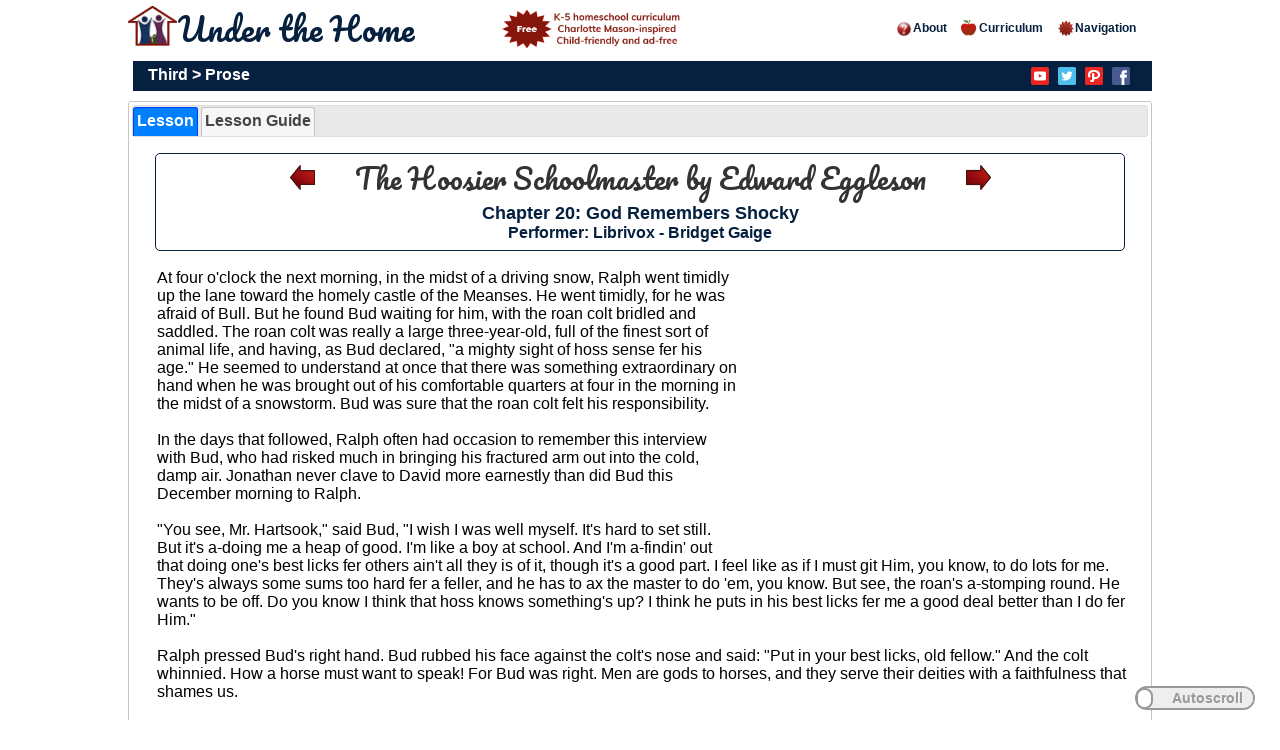

--- FILE ---
content_type: text/html; charset=UTF-8
request_url: https://www.underthehome.org/prose/lesson?textbooktitle=The%20Hoosier%20Schoolmaster&lessontitle=Chapter%2020&grade=3
body_size: 9099
content:
<!DOCTYPE html>
<html xmlns="http://www.w3.org/1999/xhtml">
<head>
<!-- Google tag (gtag.js) -->
<script async src="https://www.googletagmanager.com/gtag/js?id=G-4KR870S493"></script>
<script>
  window.dataLayer = window.dataLayer || [];
  function gtag(){dataLayer.push(arguments);}
  gtag('js', new Date());

  gtag('config', 'G-4KR870S493');
</script>
<!-- Pinterest -->
<meta name="p:domain_verify" content="fd4db45d0f9e9d6e1d2e6ac75ee56a4a"/>
<script>
  window.dataLayer = window.dataLayer || [];
  function gtag(){dataLayer.push(arguments);}
  gtag('js', new Date());

  gtag('config', 'UA-85959020-3');
</script>
<!-- End Global Site Tag (gtag.js) - Google Analytics -->

<title>Under the Home Online Homeschool Curriculum - Prose Lesson</title>
<meta http-equiv="Content-Type" content="text/html; charset=utf-8" />
<meta name="msvalidate.01" content="359BF1756EF586D8E518748C29EC75BA" />
<meta name="description" content="Under the Home - A free K-5 Charlotte Mason-inspired homeschool curriculum." />
<meta name="viewport" content="width=device-width,initial-scale=1">

<!-- CSS Stylesheet -->
<link rel="stylesheet" href="/layout/styles/layout.css?v=1.2" type="text/css" />

<!-- Google Fonts -->
<link href="https://fonts.googleapis.com/css?family=Pacifico" rel="stylesheet"> 

<!-- Icons -->
<link rel="apple-touch-icon" sizes="180x180" href="/images/home/favicons/apple-touch-icon.png">
<link rel="icon" type="image/png" href="/images/home/favicons/favicon-32x32.png" sizes="32x32">
<link rel="icon" type="image/png" href="/images/home/favicons/favicon-16x16.png" sizes="16x16">
<link rel="manifest" href="/images/home/favicons/manifest.json">
<link rel="mask-icon" href="/images/home/favicons/safari-pinned-tab.svg" color="#5bbad5">
<meta name="theme-color" content="#ffffff">

<!-- JQuery Specific Elements -->
<link rel="stylesheet" href="/layout/scripts/jquery-ui.min.css" type="text/css" />
<script type="text/javascript" src="/layout/scripts/jquery.min.js"></script>
<script type="text/javascript" src="/layout/scripts/jquery.ui.min.js"></script>
<script type="text/javascript" src="/layout/scripts/jquery.tabs.setup.js"></script>
<!-- Other Javascript Elements -->
<script type="text/javascript" src="/layout/scripts/slideshow.js" async></script>

<script>
  $( function() {
    $( "#dialog" ).dialog({
      buttons: {
        "Close": function() {
          $( this ).dialog( "close" );
        }
	  }
	});
});
</script>

<script>
  $( function() {
    $( "#tabs" ).tabs();
  } );
</script>

<!-- This enables remembering which lesson tab you are on-->
<script>
jQuery(function($) {
    var index = 'qpsstats-active-tab';
    //  Define friendly data store name
    var dataStore = window.sessionStorage;
    var oldIndex = 0;
    //  Start magic!
    try {
        // getter: Fetch previous value
        oldIndex = dataStore.getItem(index);
    } catch(e) {}
 
    $( "#tabs" ).tabs({        active: oldIndex,
        activate: function(event, ui) {
            //  Get future value
            var newIndex = ui.newTab.parent().children().index(ui.newTab);
            //  Set future value
            try {
                dataStore.setItem( index, newIndex );
            } catch(e) {}
        }
    });
});
</script>

<!-- End Homepage Specific Elements -->
</head>
<body>
<div id="fb-root"></div>
<script>(function(d, s, id) {
  var js, fjs = d.getElementsByTagName(s)[0];
  if (d.getElementById(id)) return;
  js = d.createElement(s); js.id = id;
  js.src = "//connect.facebook.net/en_US/sdk.js#xfbml=1&version=v2.8";
  fjs.parentNode.insertBefore(js, fjs);
}(document, 'script', 'facebook-jssdk'));</script>
<div class="wrapper row1">
  <div id="header" class="clear">
    <div class="fl_left_auth">
			<h1 id="logo">
				<img id="authlogo" src="/images/home/house.png" />
				<a href="/home">Under the Home
					<img id="startteaching" src="/images/home/startteaching.png" />
				</a>
			</h1>
    </div> <!-- End fl_left -->
    <div class="fl_right_auth">
      <ul id="floatright">
		<h5 class="bold">
			<li><a href="/unauth/about"><img src="/images/home/about.png" />About</a></li>
			<li><a href="/unauth/curriculum"><img src="/images/home/apple.png" />Curriculum</a></li>
			<li><a href="/unauth/navigation"><img src="/images/home/navigation.png" />Navigation</a></li>
		</h5>			
      </ul>
    </div> <!-- End fl_right -->
  </div> <!-- End header -->
	<div class="mobile_header">
		<div class="mobile_logo">
			<h1 id="logo">
				<img src="/images/home/house.png" />
				<a href="/home">Under the Home</a>
			</h1>
		</div>
	</div>
</div> <!-- End wrapper -->
<!-- ####################################################################################################### -->
<div class="wrapper row2">
  <div class="rnd">
    <!-- ###### -->
	<div class="mobile_nav">
		<h5 class="bold">
			<span class="linkwrapper">
				<a href="/unauth/about">About</a>
				<a href="/unauth/curriculum">Curriculum</a>
			</span>
		</h5>
	</div>
    <div id="topnav">
		<h4 class="bold white">
			<span id="topnavleft">
			<a id='plain' href='/home?grade=Third'>Third</a> >
							<a id='plain' href='/home?subject=Prose&grade=Third'>Prose</a>
		</span>
		<span id="topnavright">
			<a href="https://www.youtube.com/channel/UCA3Jjy_DRm0BAytUm4AqHiQ" ><img id="socmedia" src="/images/home/socialmedia/youtube.png" alt="youtube icon" /></a>
				<a href="https://twitter.com/underthehome" ><img id="socmedia" src="/images/home/socialmedia/twitter.png" alt="twitter icon" /></a>
				<a href="https://www.pinterest.com/underthehome" ><img id="socmedia" src="/images/home/socialmedia/pinterest.png" alt="pinterest icon" /></a>
				<a href="https://www.facebook.com/underthehome.org" ><img id="socmedia" src="/images/home/socialmedia/facebook.png" alt="facebook icon" /></a>
				<span class="fb-like" data-href="https://www.facebook.com/underthehome.org/" data-width="20" data-layout="button" data-action="like" data-size="small" data-show-faces="true" data-share="true">
		</span>
		</h4>
    </div> <!-- End topnav -->
    <!-- ###### -->
  </div> <!-- End rnd -->
</div> <!-- End wrapper -->
<!-- #########################################DISPLAY ANY MESSAGES############################################## -->
<!-- ####################################################################################################### -->
<!-- ####################################################################################################### -->
<script>

	//Youtube time tracking
	var tag = document.createElement('script');
	tag.src = "https://www.youtube.com/iframe_api";
	var firstScriptTag = document.getElementsByTagName('script')[0];
	firstScriptTag.parentNode.insertBefore(tag, firstScriptTag);
	var player;
	function onYouTubeIframeAPIReady() {
		player = new YT.Player('player', {
		    events: {
		        'onReady': onPlayerReady
		    }
		});
	}
	function onPlayerReady(event) {
		//event.target.playVideo();
	}

	function checkhighlight(){
		var numparagraphs = "19";
		if(document.getElementById("myonoffswitch").checked && player.getPlayerState()==1 )
		{
			var storytime = "544";
			var isyoutube = "1";
			var starttimes = ["11","51","67","106","125","165","205","233","238","256","290","303","309","358","396","411","429","450","479"];
		 	//alert("Hello! I am an alert box!!");
		 	//alert(player.getCurrentTime());

			if(isyoutube == "1") {
				for (i = 0; i < numparagraphs; i++) {
					if(i == numparagraphs-1)
						var endtime = storytime;
					else
						var endtime = starttimes[i+1];
					var index = "#hili"+i;

					var currentTime = player.getCurrentTime();

					//time has already passed currentTime this block and all that proceed it
					//Must convert xml times to milliseconds
					if( starttimes[i] <= currentTime && currentTime < endtime ) {
						//alert("in the zone");
						//Scroll to section
						var myoffset = ($(index).offset().top - $( window ).height()/2)+100;
						$('html, body').animate({ scrollTop: myoffset}, 1);
						//$('html, body').animate({ scrollTop: $(index).offset().top}, 1);

						if( $( index ).css("font-weight")!="normal" != null && $( index ).css("font-weight")!="normal" != "" && $( index ).css("font-weight")!="normal" )
							$( index ).css('font-weight',"bold");

						//if( $( index ).css("background-color")!="#cccccc" )
						//	$( index ).css('background-color',"#cccccc");
					}
					else {
						//$( index ).css('background-color',"#ffffff");
						$( index ).css('font-weight',"normal");
					}
			  	}
			}
		}
		else {				//Scrolling turned off, make all backgrounds white and stop scrolling
			for (i = 0; i < numparagraphs; i++) {
				var index = "#hili"+i;
				$( index ).css('font-weight',"normal");
				//$( index ).css('background-color',"#ffffff");
			}
		}
	}

	setInterval(checkhighlight, 500); //run this checker on an interval
</script>

<div class="wrapper">
  <div id="curriculum_content" class="clear">
	<div class="lesson">
		<!-------------------------------------------------------START TABS------------------------------------------------------------------>
		<div id='tabs'>
<ul id='guidetabs'>
<li><a href='#tabs-1'>Lesson</a></li>
<li><a href='#tabs-2'>Lesson Guide</a></li>
</ul>
<div id='tabs-1'
><!-------------------------------------------------------START LESSON TITLE---------------------------------------------------------->
		<div id="lessontitle">
			<h2 class="black bold" id="title">
				<a href="/prose/lesson?textbooktitle=The Hoosier Schoolmaster&lessontitle=Chapter 19&grade=3">
					<img class="navigation" src="/images/home/navigation/backwardsarrow.png" /> 
				</a> 
				&nbsp;&nbsp;&nbsp;
				<a href="/prose/textbook?title=The Hoosier Schoolmaster&grade=3">
					<span id="longtextbooktitle">
						The Hoosier Schoolmaster<span id='txtauthor'> by Edward Eggleson</span>					</span>
					<span id="shorttextbooktitle">
						The Hoosier Schoolmaster<span id='txtauthor'> by Edward Eggleson</span>					</span>
				</a>
				&nbsp;&nbsp;&nbsp;
				<a href="/prose/lesson?textbooktitle=The Hoosier Schoolmaster&lessontitle=Chapter 21&grade=3"> 
					<img class="navigation" src="/images/home/navigation/forwardarrow.png"> 
				</a>
			</h2>
			<h3 id="h3title" class="bold blue">Chapter 20: God Remembers Shocky</h3><h4 class='bold blue hideprint'>Performer: Librivox - Bridget Gaige</h4>
			</div> <!-- End lessontitle -->
<!-------------------------------------------------------END LESSON TITLE------------------------------------------------------------------>
<div class='lessonimg'>
<p class='center'>
<iframe width='480' height='270' id='player' src='https://www.youtube.com/embed/jZAW60Z8Vqk?enablejsapi=1&rel=0' frameborder='0' allowfullscreen></iframe>
</p>
</div> <!-- End lessonimg div -->
			<div class="lessontext">
				<h4><br />
				<span class='black' id='hili0'>At four o'clock the next morning, in the midst of a driving snow, Ralph went timidly up the lane toward the homely castle of the Meanses. He went timidly, for he was afraid of Bull. But he found Bud waiting for him, with the roan colt bridled and saddled. The roan colt was really a large three-year-old, full of the finest sort of animal life, and having, as Bud declared, "a mighty sight of hoss sense fer his age." He seemed to understand at once that there was something extraordinary on hand when he was brought out of his comfortable quarters at four in the morning in the midst of a snowstorm. Bud was sure that the roan colt felt his responsibility.</span>
<br /><br />
<span class='black' id='hili1'>In the days that followed, Ralph often had occasion to remember this interview with Bud, who had risked much in bringing his fractured arm out into the cold, damp air. Jonathan never clave to David more earnestly than did Bud this December morning to Ralph.</span>
<br /><br />
<span class='black' id='hili2'>"You see, Mr. Hartsook," said Bud, "I wish I was well myself. It's hard to set still. But it's a-doing me a heap of good. I'm like a boy at school. And I'm a-findin' out that doing one's best licks fer others ain't all they is of it, though it's a good part. I feel like as if I must git Him, you know, to do lots for me. They's always some sums too hard fer a feller, and he has to ax the master to do 'em, you know. But see, the roan's a-stomping round. He wants to be off. Do you know I think that hoss knows something's up? I think he puts in his best licks fer me a good deal better than I do fer Him."</span>
<br /><br />
<span class='black' id='hili3'>Ralph pressed Bud's right hand. Bud rubbed his face against the colt's nose and said: "Put in your best licks, old fellow." And the colt whinnied. How a horse must want to speak! For Bud was right. Men are gods to horses, and they serve their deities with a faithfulness that shames us.</span>
<br /><br />
<span class='black' id='hili4'>Then Ralph sprang into the saddle, and the roan, as if wishing to show Bud his willingness, broke into a swinging gallop, and was soon lost to the sight of his master in the darkness and the snow. When Bud could no more hear the sound of the roan's footsteps he returned to the house, to lie awake picturing to himself the journey of Ralph with Shocky and the roan colt. It was a great comfort to Bud that the roan, which was almost a part of himself, represented him in this ride. And he knew the roan well enough to feel sure that he would do credit to his master. "He'll put in his best licks," Bud whispered to himself many a time before daybreak.</span>
<br /><br />
<span class='black' id='hili5'>The ground was but little frozen, and the snow made the roads more slippery than ever. But the rough-shod roan handled his feet dexterously and with a playful and somewhat self-righteous air, as though he said: "Didn't I do it handsomely that time?" Down slippery hills, through deep mud-holes covered with a slender film of ice he trod with perfect assurance. And then up over the rough stones of Rocky Hollow, where there was no road at all, he picked his way through the darkness and snow. Ralph could not tell where he was at last, but gave the reins to the roan, who did his duty bravely, and not without a little flourish, to show that he had yet plenty of spare power.</span>
<br /><br />
<span class='black' id='hili6'>A feeble candle-ray, making the dense snowfall visible, marked for Ralph the site of the basket-maker's cabin. Miss Martha had been admitted to the secret, and had joined in the conspiracy heartily, without being able to recall anything of the kind having occurred at the East, and not remembering having seen or heard of anything of the sort the time she was to Bosting. She had Shocky all ready, having used some of her own capes and shawls to make him warm.</span>
<br /><br />
<span class='black' id='hili7'>Miss Martha came out to meet Ralph when she heard the feet of the roan before the door.</span>
<br /><br />
<span class='black' id='hili8'>"O Mr. Hartsook! is that you? What a storm. This is jest the way it snows at the East. Shocky's all ready. He didn't know a thing about it tell I waked him this morning. Ever since that he's been saying that God hasn't forgot, after all. It's made me cry more'n once."</span>
<br /><br />
<span class='black' id='hili9'>And Shocky kissed Mrs. Pearson, and told her that when he got away from Flat Creek he'd tell God all about it, and God would bring Mr. Pearson back again. And then Martha Hawkins lifted the frail little form, bundled in shawls, in her arms, and brought him out into the storm; and before she handed him up he embraced her, and said: "O Miss Hawkins! God ha'n't forgot me, after all. Tell Hanner that He ha'n't forgot. I'm going to ask him to git her away from Means's and mother out of the poorhouse. I'll ask him just as soon as I get to Lewisburg."</span>
<br /><br />
<span class='black' id='hili10'>Ralph lifted the trembling form into his arms, and the little fellow only looked up in the face of the master and said: "You see, Mr. Hartsook, I thought God had forgot. But he ha'n't."</span>
<br /><br />
<span class='black' id='hili11'>And the words of the little boy comforted the master also. God had not forgotten him, either!</span>
<br /><br />
<span class='black' id='hili12'>From the moment that Ralph took Shocky into his arms, the conduct of the roan colt underwent an entire revolution. Before that he had gone over a bad place with a rush, as though he were ambitious of distinguishing himself by his brilliant execution. Now he trod none the less surely, but he trod tenderly. The neck was no longer arched. He set himself to his work as steadily as though he were twenty years old. For miles he traveled on in a long, swinging walk, putting his feet down carefully and firmly. And Ralph found the spirit of the colt entering into himself. He cut the snowstorm with his face, and felt a sense of triumph over all his difficulties. The bulldog's jaws had been his teacher, and now the steady, strong, and conscientious legs of the roan inspired him.</span>
<br /><br />
<span class='black' id='hili13'>Shocky had not spoken. He lay listening to the pattering music of the horse's feet, doubtless framing the footsteps of the roan colt into an anthem of praise to the God who had not forgot. But as the dawn came on, making the snow whiter, he raised himself and said half-aloud, as he watched the flakes chasing one another in whirling eddies, that the snow seemed to be having a good time of it. Then he leaned down again on the master's bosom, full of a still joy, and only roused himself from his happy reverie to ask what that big, ugly-looking house was.</span>
<br /><br />
<span class='black' id='hili14'>"See, Mr. Hartsook, how big it is, and how little and ugly the windows is! And the boards is peeling off all over it, and the hogs is right in the front yard. It don't look just like a house. It looks dreadful. What is it?"</span>
<br /><br />
<span class='black' id='hili15'>Ralph had dreaded this question. He did not answer it, but asked Shocky to change his position a little, and then he quickened the pace of the horse. But Shocky was a poet, and a poet understands silence more quickly than he does speech. The little fellow shivered as the truth came to him.</span>
<br /><br />
<span class='black' id='hili16'>"Is that the poorhouse?" he said, catching his breath. "Is my mother in that place? Won't you take me in there, so as I can just kiss her once? 'Cause she can't see much, you know. And one kiss from me will make her feel so good. And I'll tell her that God ha'n't forgot." He had raised up and caught hold of Ralph's coat.</span>
<br /><br />
<span class='black' id='hili17'>Ralph had great difficulty in quieting him. He told him that if he went in there Bill Jones might claim that he was a runaway and belonged there. And poor Shocky only shivered and said he was cold. A minute later, Ralph found that he was shaking with a chill, and a horrible dread came over him. What if Shocky should die? It was only a minute's work to get down, take the warm horse-blanket from under the saddle, and wrap it about the boy, then to strip off his own overcoat and add that to it.</span>
<br /><br />
<span class='black' id='hili18'>It was now daylight, and finding, after he had mounted, that Shocky continued to shiver, he put the roan to his best speed for the rest of the way, trotting up and down the slippery hills, and galloping away on the level ground. How bravely the roan laid himself to his work, making the fence-corners fly past in a long procession! But poor little Shocky was too cold to notice them, and Ralph shuddered lest Shocky should never be warm again, and spoke to the roan, and the roan stretched out his head, and dropped one ear back to hear the first word of command, and stretched the other forward to listen for danger, and then flew with a splendid speed down the road, past the patches of blackberry briars, past the elderberry bushes, past the familiar red-haw tree in the fence-corner, over the bridge without regard to the threat of a five-dollar fine, and at last up the long lane into the village, where the smoke from the chimneys was caught and whirled round with the snow.</span>
<br /><br />
				</h4>
			</div> <!-- End lessontext -->
			<div class="clear" />
			<div class="bottomimg">

							</div> <!-- End bottomimg -->
	

				</div> <!-- End tabs-1 --></div> <!-- End lesson --><div id='tabs-2'><h4><!-------------------------------------------------------START LESSON TITLE---------------------------------------------------------->
		<div id="lessontitle">
			<h2 class="black bold" id="title">
				<a href="/prose/lesson?textbooktitle=The Hoosier Schoolmaster&lessontitle=Chapter 19&grade=3">
					<img class="navigation" src="/images/home/navigation/backwardsarrow.png" /> 
				</a> 
				&nbsp;&nbsp;&nbsp;
				<a href="/prose/textbook?title=The Hoosier Schoolmaster&grade=3">
					<span id="longtextbooktitle">
						The Hoosier Schoolmaster<span id='txtauthor'> by Edward Eggleson</span>					</span>
					<span id="shorttextbooktitle">
						The Hoosier Schoolmaster<span id='txtauthor'> by Edward Eggleson</span>					</span>
				</a>
				&nbsp;&nbsp;&nbsp;
				<a href="/prose/lesson?textbooktitle=The Hoosier Schoolmaster&lessontitle=Chapter 21&grade=3"> 
					<img class="navigation" src="/images/home/navigation/forwardarrow.png"> 
				</a>
			</h2>
			<h3 id="h3title" class="bold blue">Chapter 20: God Remembers Shocky</h3><h4 class='bold blue hideprint'>Performer: Librivox - Bridget Gaige</h4>
			</div> <!-- End lessontitle -->
<!-------------------------------------------------------END LESSON TITLE------------------------------------------------------------------>
<div class='clear'>
<div class='guidebox'>
<div class='guidelabel'><h3 class='bold'>Directions</h3></div>
<div class='guidetext'><p id='guide'><span class='bold'>Study the chapter for one week. </span></p>
<p id='guide'><span class='bold'>Over the week: </span></p>
<ul id='normal'><li><span class='bold'> </span>Read and/or listen to the chapter.</li><li><span class='bold'> </span>Review the synopsis.</li><li><span class='bold'> </span>Study the vocabulary words.</li><li><span class='bold'> </span>Complete the enrichment activities.</li><li><span class='bold'> </span>Discuss the review questions.</li></div></div>
<div class='clear'>
<div class='guidebox'>
<div class='guidelabel'><h3 class='bold'>Synopsis</h3></div>
<div class='guidetext'>Bud provides a roan colt so that Ralph can transport Shocky to safety in Lewisburg. Shocky remarks that God hasn't forgotten him when Ralph collects him from the Pearsons. On the way to Lewisburg, Ralph and Shocky pass the poorhouse housing Shocky's blind mother. Shocky wants to stop, but Ralph is afraid Shocky will be captured. Shocky is extremely weak, his illness made worse by the snowy ride. The loyal roan speeds on to Lewisburg through the cold, and Ralph worries Shocky may never be warm again.</div>
</div>
<div class='clear'>
<div class='guidebox'>
<div class='guidelabel'><h3 class='bold'>Vocabulary</h3></div>
<div class='guidetext'><span class='bold'>Clave:</span> Clung, adhered or stuck fast to something.<br />
<span class='bold'>Deities:</span> Divine beings, gods, or goddesses.<br />
<span class='bold'>Dexterously:</span> Skillfully with precision.<br />
<span class='bold'>Self-righteous:</span> Piously self-assured and smugly moralistic.<br />
<span class='bold'>Film:</span> A thin layer of some substance.<br />
<span class='bold'>Anthem:</span> A choral or vocal composition, often with a religious or political lyric.<br />
<span class='bold'>Eddies:</span> Circular currents or whirlpools.<br />
<span class='bold'>Bosom:</span> The chest of a human.<br />
<span class='bold'>Reverie:</span> A state of dreaming while awake.<br />
</div>
</div>
<div class='clear'>
<div class='guidebox'>
<div class='guidelabel'><h3 class='bold'>Enrichment</h3></div>
<div class='guidetext'><p id='guidetitle'><span class='bold'>Activity 1: Recite the Book Information </span>
</p>
<ul id='plain'><li><span class='bold'> </span>Recite the name of the author, the title of the book, and the title of the chapter.</li>
</ul>
<p id='guidetitle'><span class='bold'>Activity 2: Narrate the Story </span>
</p>
<ul id='plain'><li><span class='bold'> </span>Narrate the events aloud in your own words.</li>
</ul>
<p id='guidetitle'><span class='bold'>Activity 3: Study the Story Picture </span>
</p>
<ul id='plain'><li><span class='bold'> </span>Study the story picture and describe how it relates to the story.</li>
</ul>
<p id='guidetitle'><span class='bold'>Activity 4: Speak in the Hoosier Dialect </span>
</p>
<p id='guide'>Edward Eggleston wrote this book in the Hoosier dialect of mid-nineteenth century Indiana.
</p>
<p id='guide'>Recite the following sentences in Hoosier dialect with great feeling and emotion.
</p>
<p id='guide'>Feel free to move your body along with the words for emphasis.
</p>
<ul id='normal'><li><span class='bold'> </span>Shocky's all ready. He didn't know a thing about it tell I waked him this morning.</li>
<li><span class='bold'> </span>You see, Mr. Hartsook, I thought God had forgot. But he ha'n't.</li>
</ul>
<p id='guidetitle'><span class='bold'>Activity 5: Discuss the Story </span>
</p>
<p id='guide'>In this chapter, Shocky faces two major risks - the risk of dying from sickness and the risk of being bound out by Pete Jones.
</p>
<ul id='normal'><li><span class='bold'> </span>Taking Shocky on the horseback trip through the snow may make his sickness worse. He could die.</li>
<li><span class='bold'> </span>If Shocky doesn't flee on horseback, he could be captured and bound out.</li>
<li><span class='bold'> </span>Would you have risked taking Shocky through the snow to Lewisburg? Why or why not?</li>
</ul>
<p id='guidetitle'><span class='bold'>Activity 6: Map the Story </span>
</p>
<p id='guide'>The story of 'The Hoosier Schoolmaster' takes place in the state of Indiana.
</p>
<p id='guide'>Examine the map of Indiana state.
</p>
<ul id='normal'><li><span class='bold'> </span>Find the small black square inside Indiana that indicates a point of interest.</li>
<li><span class='bold'> </span>What does the black square indicate?</li>
<li><span class='bold'> </span>Why is the indicated person famous?</li>
<div class='center'><img id='enrich' class='borderimg guide' src='/images/geography/maps/indiana.jpg' /></div>
</ul></div>
</div>
<div class='clear'>
<div class='guidebox'>
<div class='guidelabel'><h3 class='bold'>Review</h3></div>
<div class='guidetext'><div class='slideshow-container'>
<div class='mySlides'>
<div class='titletext'><h3 class='bold'>Question 1</h3></div>
<div class='text'>Who provides the roan colt for Shocky's escape to Lewisburg?</div>
<div class='numbertext'>1 / 4</div>
</div> <!-- End mySlides -->
<div class='mySlides'>
<div class='titletext'><h3 class='bold'>Answer 1</h3></div>
<div class='text'>Bud provides the roan colt for Shocky's escape to Lewisburg.</div>
<div class='numbertext'>1 / 4</div>
</div> <!-- End mySlides -->
<div class='mySlides'>
<div class='titletext'><h3 class='bold'>Question 2</h3></div>
<div class='text'>Why does Shocky now believe that God has not forgotten him?</div>
<div class='numbertext'>2 / 4</div>
</div> <!-- End mySlides -->
<div class='mySlides'>
<div class='titletext'><h3 class='bold'>Answer 2</h3></div>
<div class='text'>Shocky believes God remembers him since Ralph and the others are saving him from being bound out.</div>
<div class='numbertext'>2 / 4</div>
</div> <!-- End mySlides -->
<div class='mySlides'>
<div class='titletext'><h3 class='bold'>Question 3</h3></div>
<div class='text'>Why does Ralph worry Shocky may die?</div>
<div class='numbertext'>3 / 4</div>
</div> <!-- End mySlides -->
<div class='mySlides'>
<div class='titletext'><h3 class='bold'>Answer 3</h3></div>
<div class='text'>Ralph worries Shocky may die since Shocky is very ill and may not survive the stresses of the cold horseback ride.</div>
<div class='numbertext'>3 / 4</div>
</div> <!-- End mySlides -->
<div class='mySlides'>
<div class='titletext'><h3 class='bold'>Question 4</h3></div>
<div class='text'>What derelict building do Ralph and Shocky pass on the way to Lewisburg?</div>
<div class='numbertext'>4 / 4</div>
</div> <!-- End mySlides -->
<div class='mySlides'>
<div class='titletext'><h3 class='bold'>Answer 4</h3></div>
<div class='text'>Ralph and Shocky pass the poorhouse housing Shocky's mother on the way to Lewisburg.</div>
<div class='numbertext'>4 / 4</div>
</div> <!-- End mySlides -->
<br>
<div style='text-align:center'>
<span class='dot' onclick='currentSlide(1)'></span>
<span class='dot' onclick='currentSlide(2)'></span>
<span class='dot' onclick='currentSlide(3)'></span>
<span class='dot' onclick='currentSlide(4)'></span>
<span class='dot' onclick='currentSlide(5)'></span>
<span class='dot' onclick='currentSlide(6)'></span>
<span class='dot' onclick='currentSlide(7)'></span>
<span class='dot' onclick='currentSlide(8)'></span>
</div>
<a class='prev' onclick='plusSlides(-1)'>&#10094;</a>
<a class='next' onclick='plusSlides(1)'>&#10095;</a>
</div>  <!-- End slideshow-container div -->
<div class='questions-printview'>
<ol id='guide'>
<li><span class='bold'>Who provides the roan colt for Shocky's escape to Lewisburg?</span>
 Bud provides the roan colt for Shocky's escape to Lewisburg.</li>
<li><span class='bold'>Why does Shocky now believe that God has not forgotten him?</span>
 Shocky believes God remembers him since Ralph and the others are saving him from being bound out.</li>
<li><span class='bold'>Why does Ralph worry Shocky may die?</span>
 Ralph worries Shocky may die since Shocky is very ill and may not survive the stresses of the cold horseback ride.</li>
<li><span class='bold'>What derelict building do Ralph and Shocky pass on the way to Lewisburg?</span>
 Ralph and Shocky pass the poorhouse housing Shocky's mother on the way to Lewisburg.</li>
</ol>
</div>  <!-- End questions-printview div -->
</div>  <!-- End guidetext div -->
</div>  <!-- End guidebox div -->
</h4></div> <!-- End tabs-2 --></div> <!-- End tabs --><!----------------------------------------------------------------END TAB 2----------------------------------------------------------->
<div id='fixedposswitches'>
<div class='onoffswitch'>
<input type='checkbox' name='onoffswitch' class='onoffswitch-checkbox' id='myonoffswitch' >
<label class='onoffswitch-label' for='myonoffswitch'>
<span class='onoffswitch-inner'></span>
<span class='onoffswitch-switch'></span>
</label>
</div> <!-- End onoffswitch -->
</div> <!-- End fixedposswitches -->
	</div> <!-- End lesson div -->
  </div> <!-- End curriculum_content -->
<!-- TODO: Does not work within header or within js file -->
<script> 
	var slideIndex = 1;
	showSlides(slideIndex);
</script>
<!-- footer -->
<div class="footer">
	<h5 class="white bold">
		<span class="ft_left">
			</span>
		</span>
		<span class="ft_right">
			<a href="/unauth/contact" >Contact</a>&nbsp;
			<a href="/unauth/privacy" >Privacy Policy</a>&nbsp;
			<a href="/unauth/terms" >Terms of Use</a> 
		</span>
		<span class="ft_center">
			&copy; 2023 Under The Home Online Homeschool Curriculum
		</span>
	</h5>
</div> <!-- End footer -->
<div class="mobile_footer">
	<h5 class="bold white" >
		<div class="mobile_footer_links">
			<span class="linkwrapper">
				<a href="/unauth/contact" >Contact</a>&nbsp;&nbsp;&nbsp;&nbsp;&nbsp;
				<a href="/unauth/privacy" >Privacy</a>&nbsp;&nbsp;&nbsp;&nbsp;&nbsp;
				<a id="last" href="/unauth/terms" >Terms</a>
			</span>
		</div>
		<div class="mobile_footer_social">
				<a href="https://www.youtube.com/channel/UCA3Jjy_DRm0BAytUm4AqHiQ" ><img id="socmedia" src="/images/home/socialmedia/youtube.png" alt="youtube icon" /></a>
				<a href="https://twitter.com/underthehome" ><img id="socmedia" src="/images/home/socialmedia/twitter.png" alt="twitter icon" /></a>
				<a href="https://www.pinterest.com/underthehome" ><img id="socmedia" src="/images/home/socialmedia/pinterest.png" alt="pinterest icon" /></a>
				<a href="https://www.facebook.com/underthehome.org" ><img id="socmedia" src="/images/home/socialmedia/facebook.png" alt="facebook icon" /></a>
				<span class="fb-like" data-href="https://www.facebook.com/underthehome.org/" data-width="20" data-layout="button" data-action="like" data-size="small" data-show-faces="true" data-share="true">
		</div>
		<div class="mobile_footer_name">
			&copy; 2023 Under The Home
		</div>
	</h5>
</div>
</div> <!-- End wrapper -->
</body>
</html>
